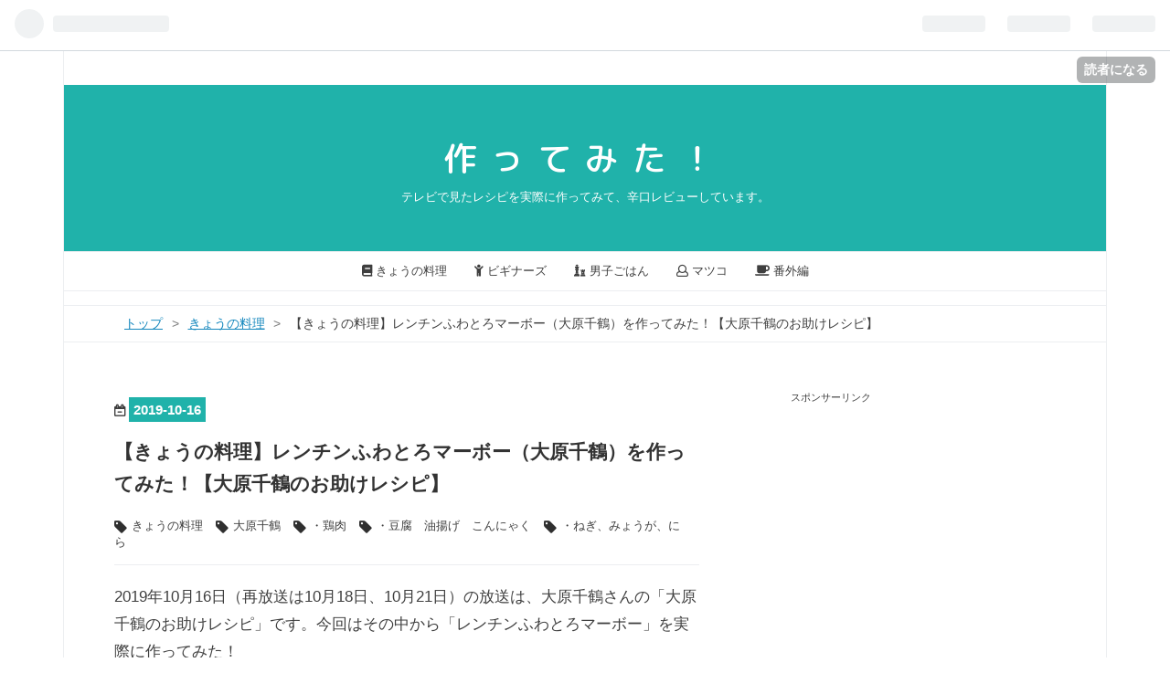

--- FILE ---
content_type: text/html; charset=utf-8
request_url: https://www.tsukuttemita.com/entry/2019/10/16/190000
body_size: 15190
content:
<!DOCTYPE html>
<html
  lang="ja"

data-admin-domain="//blog.hatena.ne.jp"
data-admin-origin="https://blog.hatena.ne.jp"
data-author="katakorix"
data-avail-langs="ja en"
data-blog="tsukuttemita.hatenablog.com"
data-blog-comments-top-is-new="1"
data-blog-host="tsukuttemita.hatenablog.com"
data-blog-is-public="1"
data-blog-name="作ってみた！"
data-blog-owner="katakorix"
data-blog-show-ads=""
data-blog-show-sleeping-ads=""
data-blog-uri="https://www.tsukuttemita.com/"
data-blog-uuid="8599973812274703624"
data-blogs-uri-base="https://www.tsukuttemita.com"
data-brand="pro"
data-data-layer="{&quot;hatenablog&quot;:{&quot;admin&quot;:{},&quot;analytics&quot;:{&quot;brand_property_id&quot;:&quot;&quot;,&quot;measurement_id&quot;:&quot;&quot;,&quot;non_sampling_property_id&quot;:&quot;&quot;,&quot;property_id&quot;:&quot;UA-91812115-2&quot;,&quot;separated_property_id&quot;:&quot;UA-29716941-21&quot;},&quot;blog&quot;:{&quot;blog_id&quot;:&quot;8599973812274703624&quot;,&quot;content_seems_japanese&quot;:&quot;true&quot;,&quot;disable_ads&quot;:&quot;custom_domain&quot;,&quot;enable_ads&quot;:&quot;false&quot;,&quot;enable_keyword_link&quot;:&quot;false&quot;,&quot;entry_show_footer_related_entries&quot;:&quot;false&quot;,&quot;force_pc_view&quot;:&quot;true&quot;,&quot;is_public&quot;:&quot;true&quot;,&quot;is_responsive_view&quot;:&quot;true&quot;,&quot;is_sleeping&quot;:&quot;false&quot;,&quot;lang&quot;:&quot;ja&quot;,&quot;name&quot;:&quot;\u4f5c\u3063\u3066\u307f\u305f\uff01&quot;,&quot;owner_name&quot;:&quot;katakorix&quot;,&quot;uri&quot;:&quot;https://www.tsukuttemita.com/&quot;},&quot;brand&quot;:&quot;pro&quot;,&quot;page_id&quot;:&quot;entry&quot;,&quot;permalink_entry&quot;:{&quot;author_name&quot;:&quot;katakorix&quot;,&quot;categories&quot;:&quot;\u304d\u3087\u3046\u306e\u6599\u7406\t\u5927\u539f\u5343\u9db4\t\u30fb\u9d8f\u8089\t\u30fb\u8c46\u8150\u3000\u6cb9\u63da\u3052\u3000\u3053\u3093\u306b\u3083\u304f\t\u30fb\u306d\u304e\u3001\u307f\u3087\u3046\u304c\u3001\u306b\u3089&quot;,&quot;character_count&quot;:843,&quot;date&quot;:&quot;2019-10-16&quot;,&quot;entry_id&quot;:&quot;26006613447780472&quot;,&quot;first_category&quot;:&quot;\u304d\u3087\u3046\u306e\u6599\u7406&quot;,&quot;hour&quot;:&quot;19&quot;,&quot;title&quot;:&quot;\u3010\u304d\u3087\u3046\u306e\u6599\u7406\u3011\u30ec\u30f3\u30c1\u30f3\u3075\u308f\u3068\u308d\u30de\u30fc\u30dc\u30fc\uff08\u5927\u539f\u5343\u9db4\uff09\u3092\u4f5c\u3063\u3066\u307f\u305f\uff01\u3010\u5927\u539f\u5343\u9db4\u306e\u304a\u52a9\u3051\u30ec\u30b7\u30d4\u3011&quot;,&quot;uri&quot;:&quot;https://www.tsukuttemita.com/entry/2019/10/16/190000&quot;},&quot;pro&quot;:&quot;pro&quot;,&quot;router_type&quot;:&quot;blogs&quot;}}"
data-device="pc"
data-dont-recommend-pro="false"
data-global-domain="https://hatena.blog"
data-globalheader-color="b"
data-globalheader-type="pc"
data-has-touch-view="1"
data-help-url="https://help.hatenablog.com"
data-no-suggest-touch-view="1"
data-page="entry"
data-parts-domain="https://hatenablog-parts.com"
data-plus-available="1"
data-pro="true"
data-router-type="blogs"
data-sentry-dsn="https://03a33e4781a24cf2885099fed222b56d@sentry.io/1195218"
data-sentry-environment="production"
data-sentry-sample-rate="0.1"
data-static-domain="https://cdn.blog.st-hatena.com"
data-version="c8e029e80aa44b5e077de945968261"




  data-initial-state="{}"

  >
  <head prefix="og: http://ogp.me/ns# fb: http://ogp.me/ns/fb# article: http://ogp.me/ns/article#">

  

  
  <meta name="viewport" content="width=device-width, initial-scale=1.0" />


  


  

  <meta name="robots" content="max-image-preview:large" />


  <meta charset="utf-8"/>
  <meta http-equiv="X-UA-Compatible" content="IE=7; IE=9; IE=10; IE=11" />
  <title>【きょうの料理】レンチンふわとろマーボー（大原千鶴）を作ってみた！【大原千鶴のお助けレシピ】 - 作ってみた！</title>

  
  <link rel="canonical" href="https://www.tsukuttemita.com/entry/2019/10/16/190000"/>



  

<meta itemprop="name" content="【きょうの料理】レンチンふわとろマーボー（大原千鶴）を作ってみた！【大原千鶴のお助けレシピ】 - 作ってみた！"/>

  <meta itemprop="image" content="https://cdn.image.st-hatena.com/image/scale/5cba660235555cf991b0af6b27afadc4ea74bee7/backend=imagemagick;version=1;width=1300/https%3A%2F%2Fcdn-ak.f.st-hatena.com%2Fimages%2Ffotolife%2Fk%2Fkatakorix%2F20191011%2F20191011182156.jpg"/>


  <meta property="og:title" content="【きょうの料理】レンチンふわとろマーボー（大原千鶴）を作ってみた！【大原千鶴のお助けレシピ】 - 作ってみた！"/>
<meta property="og:type" content="article"/>
  <meta property="og:url" content="https://www.tsukuttemita.com/entry/2019/10/16/190000"/>

  <meta property="og:image" content="https://cdn.image.st-hatena.com/image/scale/5cba660235555cf991b0af6b27afadc4ea74bee7/backend=imagemagick;version=1;width=1300/https%3A%2F%2Fcdn-ak.f.st-hatena.com%2Fimages%2Ffotolife%2Fk%2Fkatakorix%2F20191011%2F20191011182156.jpg"/>

<meta property="og:image:alt" content="【きょうの料理】レンチンふわとろマーボー（大原千鶴）を作ってみた！【大原千鶴のお助けレシピ】 - 作ってみた！"/>
    <meta property="og:description" content="2019年10月16日（再放送は10月18日、10月21日）の放送は、大原千鶴さんの「大原千鶴のお助けレシピ」です。今回はその中から「レンチンふわとろマーボー」を実際に作ってみた！ [◎220kcal ◎塩分3.1g ◎調理時間10分] レンジだけで麻婆豆腐ができるなんて、ビックリですね。 でも、肝心のお味は・・・" />
<meta property="og:site_name" content="作ってみた！"/>

  <meta property="article:published_time" content="2019-10-16T10:00:00Z" />

    <meta property="article:tag" content="きょうの料理" />
    <meta property="article:tag" content="大原千鶴" />
    <meta property="article:tag" content="・鶏肉" />
    <meta property="article:tag" content="・豆腐　油揚げ　こんにゃく" />
    <meta property="article:tag" content="・ねぎ、みょうが、にら" />
      <meta name="twitter:card"  content="summary_large_image" />
    <meta name="twitter:image" content="https://cdn.image.st-hatena.com/image/scale/5cba660235555cf991b0af6b27afadc4ea74bee7/backend=imagemagick;version=1;width=1300/https%3A%2F%2Fcdn-ak.f.st-hatena.com%2Fimages%2Ffotolife%2Fk%2Fkatakorix%2F20191011%2F20191011182156.jpg" />  <meta name="twitter:title" content="【きょうの料理】レンチンふわとろマーボー（大原千鶴）を作ってみた！【大原千鶴のお助けレシピ】 - 作ってみた！" />    <meta name="twitter:description" content="2019年10月16日（再放送は10月18日、10月21日）の放送は、大原千鶴さんの「大原千鶴のお助けレシピ」です。今回はその中から「レンチンふわとろマーボー」を実際に作ってみた！ [◎220kcal ◎塩分3.1g ◎調理時間10分] レンジだけで麻婆豆腐ができるなんて、ビックリですね。 でも、肝心のお味は・・・" />  <meta name="twitter:app:name:iphone" content="はてなブログアプリ" />
  <meta name="twitter:app:id:iphone" content="583299321" />
  <meta name="twitter:app:url:iphone" content="hatenablog:///open?uri=https%3A%2F%2Fwww.tsukuttemita.com%2Fentry%2F2019%2F10%2F16%2F190000" />  <meta name="twitter:site" content="@tsukutte_mita" />
  
    <meta name="description" content="2019年10月16日（再放送は10月18日、10月21日）の放送は、大原千鶴さんの「大原千鶴のお助けレシピ」です。今回はその中から「レンチンふわとろマーボー」を実際に作ってみた！ [◎220kcal ◎塩分3.1g ◎調理時間10分] レンジだけで麻婆豆腐ができるなんて、ビックリですね。 でも、肝心のお味は・・・" />
    <meta name="google-site-verification" content="Gx6D-r7hN3LD2NlC21ybUTBYyTkXworiH6T6z2JMAVE" />
    <meta name="keywords" content="きょうの料理,今日の料理,男子ごはん,放送,再放送,レシピ,試し,おいしい,感想,NHK,テレビ東京,材料,献立,堀江ひろ子,土井善晴,松本忠子,栗原はるみ,コウケンテツ,平野レミ,大原千鶴" />


  
<script
  id="embed-gtm-data-layer-loader"
  data-data-layer-page-specific="{&quot;hatenablog&quot;:{&quot;blogs_permalink&quot;:{&quot;has_related_entries_with_elasticsearch&quot;:&quot;false&quot;,&quot;is_author_pro&quot;:&quot;true&quot;,&quot;is_blog_sleeping&quot;:&quot;false&quot;,&quot;blog_afc_issued&quot;:&quot;false&quot;,&quot;entry_afc_issued&quot;:&quot;false&quot;}}}"
>
(function() {
  function loadDataLayer(elem, attrName) {
    if (!elem) { return {}; }
    var json = elem.getAttribute(attrName);
    if (!json) { return {}; }
    return JSON.parse(json);
  }

  var globalVariables = loadDataLayer(
    document.documentElement,
    'data-data-layer'
  );
  var pageSpecificVariables = loadDataLayer(
    document.getElementById('embed-gtm-data-layer-loader'),
    'data-data-layer-page-specific'
  );

  var variables = [globalVariables, pageSpecificVariables];

  if (!window.dataLayer) {
    window.dataLayer = [];
  }

  for (var i = 0; i < variables.length; i++) {
    window.dataLayer.push(variables[i]);
  }
})();
</script>

<!-- Google Tag Manager -->
<script>(function(w,d,s,l,i){w[l]=w[l]||[];w[l].push({'gtm.start':
new Date().getTime(),event:'gtm.js'});var f=d.getElementsByTagName(s)[0],
j=d.createElement(s),dl=l!='dataLayer'?'&l='+l:'';j.async=true;j.src=
'https://www.googletagmanager.com/gtm.js?id='+i+dl;f.parentNode.insertBefore(j,f);
})(window,document,'script','dataLayer','GTM-P4CXTW');</script>
<!-- End Google Tag Manager -->
<!-- Google Tag Manager -->
<script>(function(w,d,s,l,i){w[l]=w[l]||[];w[l].push({'gtm.start':
new Date().getTime(),event:'gtm.js'});var f=d.getElementsByTagName(s)[0],
j=d.createElement(s),dl=l!='dataLayer'?'&l='+l:'';j.async=true;j.src=
'https://www.googletagmanager.com/gtm.js?id='+i+dl;f.parentNode.insertBefore(j,f);
})(window,document,'script','dataLayer','GTM-TT7PB6F');</script>
<!-- End Google Tag Manager -->










  <link rel="shortcut icon" href="https://www.tsukuttemita.com/icon/favicon">
<link rel="apple-touch-icon" href="https://www.tsukuttemita.com/icon/touch">
<link rel="icon" sizes="192x192" href="https://www.tsukuttemita.com/icon/link">

  

<link rel="alternate" type="application/atom+xml" title="Atom" href="https://www.tsukuttemita.com/feed"/>
<link rel="alternate" type="application/rss+xml" title="RSS2.0" href="https://www.tsukuttemita.com/rss"/>

  <link rel="alternate" type="application/json+oembed" href="https://hatena.blog/oembed?url=https%3A%2F%2Fwww.tsukuttemita.com%2Fentry%2F2019%2F10%2F16%2F190000&amp;format=json" title="oEmbed Profile of 【きょうの料理】レンチンふわとろマーボー（大原千鶴）を作ってみた！【大原千鶴のお助けレシピ】"/>
<link rel="alternate" type="text/xml+oembed" href="https://hatena.blog/oembed?url=https%3A%2F%2Fwww.tsukuttemita.com%2Fentry%2F2019%2F10%2F16%2F190000&amp;format=xml" title="oEmbed Profile of 【きょうの料理】レンチンふわとろマーボー（大原千鶴）を作ってみた！【大原千鶴のお助けレシピ】"/>
  
  <link rel="author" href="http://www.hatena.ne.jp/katakorix/">

  

  
      <link rel="preload" href="https://cdn-ak.f.st-hatena.com/images/fotolife/k/katakorix/20191011/20191011182156.jpg" as="image"/>


  
    
<link rel="stylesheet" type="text/css" href="https://cdn.blog.st-hatena.com/css/blog.css?version=c8e029e80aa44b5e077de945968261"/>

    
  <link rel="stylesheet" type="text/css" href="https://usercss.blog.st-hatena.com/blog_style/8599973812274703624/915caf31ba9da84c7ca36d2a5cd046a352c6d2fc"/>
  
  

  

  
<script> </script>

  
<style>
  div#google_afc_user,
  div.google-afc-user-container,
  div.google_afc_image,
  div.google_afc_blocklink {
      display: block !important;
  }
</style>


  

  
    <script type="application/ld+json">{"@context":"http://schema.org","@type":"Article","dateModified":"2019-11-16T13:22:21+09:00","datePublished":"2019-10-16T19:00:00+09:00","description":"2019年10月16日（再放送は10月18日、10月21日）の放送は、大原千鶴さんの「大原千鶴のお助けレシピ」です。今回はその中から「レンチンふわとろマーボー」を実際に作ってみた！ [◎220kcal ◎塩分3.1g ◎調理時間10分] レンジだけで麻婆豆腐ができるなんて、ビックリですね。 でも、肝心のお味は・・・","headline":"【きょうの料理】レンチンふわとろマーボー（大原千鶴）を作ってみた！【大原千鶴のお助けレシピ】","image":["https://cdn-ak.f.st-hatena.com/images/fotolife/k/katakorix/20191011/20191011182156.jpg"],"mainEntityOfPage":{"@id":"https://www.tsukuttemita.com/entry/2019/10/16/190000","@type":"WebPage"}}</script>

  

  <meta name="google-site-verification" content="Gx6D-r7hN3LD2NlC21ybUTBYyTkXworiH6T6z2JMAVE" />


<script async src="//pagead2.googlesyndication.com/pagead/js/adsbygoogle.js"></script>
<script>
  (adsbygoogle = window.adsbygoogle || []).push({
    google_ad_client: "ca-pub-6101485325113172",
    enable_page_level_ads: true
  });
</script>


<link rel="stylesheet" href="https://maxcdn.bootstrapcdn.com/font-awesome/4.6.1/css/font-awesome.min.css">

<script async src="//pagead2.googlesyndication.com/pagead/js/adsbygoogle.js"></script>
<script>
     (adsbygoogle = window.adsbygoogle || []).push({
          google_ad_client: "ca-pub-6101485325113172",
          enable_page_level_ads: true
     });
</script>

<link href="https://use.fontawesome.com/releases/v5.0.6/css/all.css" rel="stylesheet">

  

</head>

  <body class="page-entry enable-top-editarea enable-bottom-editarea category-きょうの料理 category-大原千鶴 category-・鶏肉 category-・豆腐-油揚げ-こんにゃく category-・ねぎ、みょうが、にら globalheader-ng-enabled">
    

<div id="globalheader-container"
  data-brand="hatenablog"
  
  >
  <iframe id="globalheader" height="37" frameborder="0" allowTransparency="true"></iframe>
</div>


  
  
  
    <nav class="
      blog-controlls
      
    ">
      <div class="blog-controlls-blog-icon">
        <a href="https://www.tsukuttemita.com/">
          <img src="https://cdn.image.st-hatena.com/image/square/c87c334a17cc3422cf27c9f84b7f6907fa41d7af/backend=imagemagick;height=128;version=1;width=128/https%3A%2F%2Fcdn.user.blog.st-hatena.com%2Fcustom_blog_icon%2F131185881%2F151422558115952" alt="作ってみた！"/>
        </a>
      </div>
      <div class="blog-controlls-title">
        <a href="https://www.tsukuttemita.com/">作ってみた！</a>
      </div>
      <a href="https://blog.hatena.ne.jp/katakorix/tsukuttemita.hatenablog.com/subscribe?utm_medium=button&amp;utm_campaign=subscribe_blog&amp;utm_source=blogs_topright_button" class="blog-controlls-subscribe-btn test-blog-header-controlls-subscribe">
        読者になる
      </a>
    </nav>
  

  <div id="container">
    <div id="container-inner">
      <header id="blog-title" data-brand="hatenablog">
  <div id="blog-title-inner" >
    <div id="blog-title-content">
      <h1 id="title"><a href="https://www.tsukuttemita.com/">作ってみた！</a></h1>
      
        <h2 id="blog-description">テレビで見たレシピを実際に作ってみて、辛口レビューしています。</h2>
      
    </div>
  </div>
</header>

      
  <div id="top-editarea">
    <nav id="gnav">
	<div class="gnav-inner" id="menu-scroll">
		<div class="menu"><a href="http://www.tsukuttemita.com/archive/category/%E3%81%8D%E3%82%87%E3%81%86%E3%81%AE%E6%96%99%E7%90%86">
<i class="fas fa-book" aria-hidden="true"></i> きょうの料理</a></div>
    <div class="menu"><a href="http://www.tsukuttemita.com/archive/category/%E3%81%8D%E3%82%87%E3%81%86%E3%81%AE%E6%96%99%E7%90%86%EF%BD%82">
<i class="fas fa-child" aria-hidden="true"></i> ビギナーズ</a></div>
    <div class="menu"><a href="http://www.tsukuttemita.com/archive/category/%E7%94%B7%E5%AD%90%E3%81%94%E3%81%AF%E3%82%93">
<i class="fas fa-chess" aria-hidden="true"></i> 男子ごはん</a></div>
    <div class="menu"><a href="https://www.tsukuttemita.com/archive/category/%E3%83%9E%E3%83%84%E3%82%B3">
<i class="far fa-user" aria-hidden="true"></i> マツコ</a></div>
    <div class="menu"><a href="http://www.tsukuttemita.com/archive/category/%E7%95%AA%E5%A4%96%E7%B7%A8%E3%80%80%E3%80%87%E3%81%A3%E3%81%A6%E3%81%BF%E3%81%9F%EF%BC%81">
<i class="fas fa-coffee" aria-hidden="true"></i> 番外編</a></div>
</nav>


<link href="https://fonts.googleapis.com/earlyaccess/roundedmplus1c.css" rel="stylesheet" />
  </div>


      
          <div id="top-box">
    <div class="breadcrumb" data-test-id="breadcrumb">
      <div class="breadcrumb-inner">
        <a class="breadcrumb-link" href="https://www.tsukuttemita.com/"><span>トップ</span></a>          <span class="breadcrumb-gt">&gt;</span>          <span class="breadcrumb-child">            <a class="breadcrumb-child-link" href="https://www.tsukuttemita.com/archive/category/%E3%81%8D%E3%82%87%E3%81%86%E3%81%AE%E6%96%99%E7%90%86"><span>きょうの料理</span></a>          </span>            <span class="breadcrumb-gt">&gt;</span>          <span class="breadcrumb-child">            <span>【きょうの料理】レンチンふわとろマーボー（大原千鶴）を作ってみた！【大原千鶴のお助けレシピ】</span>          </span>      </div>
    </div>
  </div>
  <script type="application/ld+json" class="test-breadcrumb-json-ld">
    {"itemListElement":[{"position":1,"@type":"ListItem","item":{"@id":"https://www.tsukuttemita.com/","name":"トップ"}},{"position":2,"@type":"ListItem","item":{"name":"きょうの料理","@id":"https://www.tsukuttemita.com/archive/category/%E3%81%8D%E3%82%87%E3%81%86%E3%81%AE%E6%96%99%E7%90%86"}}],"@context":"http://schema.org","@type":"BreadcrumbList"}
  </script>
      
      




<div id="content" class="hfeed"
  
  >
  <div id="content-inner">
    <div id="wrapper">
      <div id="main">
        <div id="main-inner">
          

          



          
  
  <!-- google_ad_section_start -->
  <!-- rakuten_ad_target_begin -->
  
  
  

  

  
    
      
        <article class="entry hentry test-hentry js-entry-article date-first autopagerize_page_element chars-200 words-100 mode-html entry-odd" id="entry-26006613447780472" data-keyword-campaign="" data-uuid="26006613447780472" data-publication-type="entry">
  <div class="entry-inner">
    <header class="entry-header">
  
    <div class="date entry-date first">
    <a href="https://www.tsukuttemita.com/archive/2019/10/16" rel="nofollow">
      <time datetime="2019-10-16T10:00:00Z" title="2019-10-16T10:00:00Z">
        <span class="date-year">2019</span><span class="hyphen">-</span><span class="date-month">10</span><span class="hyphen">-</span><span class="date-day">16</span>
      </time>
    </a>
      </div>
  <h1 class="entry-title">
  <a href="https://www.tsukuttemita.com/entry/2019/10/16/190000" class="entry-title-link bookmark">【きょうの料理】レンチンふわとろマーボー（大原千鶴）を作ってみた！【大原千鶴のお助けレシピ】</a>
</h1>

  
  

  <div class="entry-categories categories">
    
    <a href="https://www.tsukuttemita.com/archive/category/%E3%81%8D%E3%82%87%E3%81%86%E3%81%AE%E6%96%99%E7%90%86" class="entry-category-link category-きょうの料理">きょうの料理</a>
    
    <a href="https://www.tsukuttemita.com/archive/category/%E5%A4%A7%E5%8E%9F%E5%8D%83%E9%B6%B4" class="entry-category-link category-大原千鶴">大原千鶴</a>
    
    <a href="https://www.tsukuttemita.com/archive/category/%E3%83%BB%E9%B6%8F%E8%82%89" class="entry-category-link category-・鶏肉">・鶏肉</a>
    
    <a href="https://www.tsukuttemita.com/archive/category/%E3%83%BB%E8%B1%86%E8%85%90%E3%80%80%E6%B2%B9%E6%8F%9A%E3%81%92%E3%80%80%E3%81%93%E3%82%93%E3%81%AB%E3%82%83%E3%81%8F" class="entry-category-link category-・豆腐-油揚げ-こんにゃく">・豆腐　油揚げ　こんにゃく</a>
    
    <a href="https://www.tsukuttemita.com/archive/category/%E3%83%BB%E3%81%AD%E3%81%8E%E3%80%81%E3%81%BF%E3%82%87%E3%81%86%E3%81%8C%E3%80%81%E3%81%AB%E3%82%89" class="entry-category-link category-・ねぎ、みょうが、にら">・ねぎ、みょうが、にら</a>
    
  </div>


  
  <div class="customized-header">
    <div class="entry-header-html">
<!--記事内自動広告①-->
<!-- START v1.03 params=[insentense-adsense,U,,,1,,before,stay,,,true,広告禁止] from http://uxlayman.hatenablog.com/entry/2017/01/26/insentenseform -->
<script>
var adsenseCode = (function () {/*

<span style="font-size:80%">スポンサーリンク</span>

<script async src="//pagead2.googlesyndication.com/pagead/js/adsbygoogle.js"></scrip>
<ins class="adsbygoogle"
     style="display:block; text-align:center;"
     data-ad-layout="in-article"
     data-ad-format="fluid"
     data-ad-client="ca-pub-6101485325113172"
     data-ad-slot="4387832181"></ins>
<script>
     (adsbygoogle = window.adsbygoogle || []).push({});
</scrip>

<p> </p><p> </p>


*/}).toString().match(/\/\*([^]*)\*\//)[1].replace(/scrip>/g, 'script>');

addEventListener("DOMContentLoaded", function() {

    if ($('meta[property="article:tag"][content="広告禁止"]').size() > 0) {
        return;
    }

    var $targetElements = $('.entry-content h3,h4,h5');
    var $target = $targetElements.eq(0);
    $target.before($('.insentense-adsense'));
    $('.insentense-adsense').html(adsenseCode);

}, false);
</script>
<div class="insentense-adsense"></div>
<!-- END v1.03 from http://uxlayman.hatenablog.com/entry/2017/01/26/insentenseform -->



<!--記事内自動広告②-->
<!-- START v1.03 params=[insentense-adsense2,U,,,2,,before,stay,,,true,広告禁止] from http://uxlayman.hatenablog.com/entry/2017/01/26/insentenseform -->
<script>
var adsenseCode2 = (function () {/*

<span style="font-size:80%">スポンサーリンク</span>

<script async src="//pagead2.googlesyndication.com/pagead/js/adsbygoogle.js"></scrip>
<ins class="adsbygoogle"
     style="display:block; text-align:center;"
     data-ad-layout="in-article"
     data-ad-format="fluid"
     data-ad-client="ca-pub-6101485325113172"
     data-ad-slot="1525865127"></ins>
<script>
     (adsbygoogle = window.adsbygoogle || []).push({});
</scrip>

<p> </p><p> </p>


*/}).toString().match(/\/\*([^]*)\*\//)[1].replace(/scrip>/g, 'script>');

addEventListener("DOMContentLoaded", function() {

    if ($('meta[property="article:tag"][content="広告禁止"]').size() > 0) {
        return;
    }

    var $targetElements = $('.entry-content h3,h4,h5');
    var $target = $targetElements.eq(1);
    $target.before($('.insentense-adsense2'));
    $('.insentense-adsense2').html(adsenseCode2);

}, false);
</script>
<div class="insentense-adsense2"></div>
<!-- END v1.03 from http://uxlayman.hatenablog.com/entry/2017/01/26/insentenseform -->



<!--記事内自動広告③-->
<!-- START v1.03 params=[insentense-adsense3,U,,,3,,before,stay,,,true,広告禁止] from http://uxlayman.hatenablog.com/entry/2017/01/26/insentenseform -->
<script>
var adsenseCode3 = (function () {/*

<span style="font-size:80%">スポンサーリンク</span>

<script async src="//pagead2.googlesyndication.com/pagead/js/adsbygoogle.js"></scrip>
<ins class="adsbygoogle"
     style="display:block; text-align:center;"
     data-ad-layout="in-article"
     data-ad-format="fluid"
     data-ad-client="ca-pub-6101485325113172"
     data-ad-slot="2268811598"></ins>
<script>
     (adsbygoogle = window.adsbygoogle || []).push({});
</scrip>

<p> </p><p> </p>


*/}).toString().match(/\/\*([^]*)\*\//)[1].replace(/scrip>/g, 'script>');

addEventListener("DOMContentLoaded", function() {

    if ($('meta[property="article:tag"][content="広告禁止"]').size() > 0) {
        return;
    }

    var $targetElements = $('.entry-content h3,h4,h5');
    var $target = $targetElements.eq(2);
    $target.before($('.insentense-adsense3'));
    $('.insentense-adsense3').html(adsenseCode3);

}, false);
</script>
<div class="insentense-adsense3"></div>
<!-- END v1.03 from http://uxlayman.hatenablog.com/entry/2017/01/26/insentenseform -->


<!--記事内自動広告④-->
<!-- START v1.03 params=[insentense-adsense4,U,,,4,,before,hide,,,true,広告禁止] from http://uxlayman.hatenablog.com/entry/2017/01/26/insentenseform -->
<script>
var adsenseCode4 = (function () {/*

<span style="font-size:80%">スポンサーリンク</span>

<script async src="//pagead2.googlesyndication.com/pagead/js/adsbygoogle.js"></scrip>
<ins class="adsbygoogle"
     style="display:block; text-align:center;"
     data-ad-layout="in-article"
     data-ad-format="fluid"
     data-ad-client="ca-pub-6101485325113172"
     data-ad-slot="8176825961"></ins>
<script>
     (adsbygoogle = window.adsbygoogle || []).push({});
</scrip>

<p> </p><p> </p>


*/}).toString().match(/\/\*([^]*)\*\//)[1].replace(/scrip>/g, 'script>');

addEventListener("DOMContentLoaded", function() {

    if ($('meta[property="article:tag"][content="広告禁止"]').size() > 0) {
        return;
    }

    var $targetElements = $('.entry-content h3,h4,h5');
    var $target = $targetElements.eq(3);
    if ($target.size() > 0) {
        $target.before($('.insentense-adsense4'));
        $('.insentense-adsense4').html(adsenseCode4);
    }

}, false);
</script>
<div class="insentense-adsense4"></div>
<!-- END v1.03 from http://uxlayman.hatenablog.com/entry/2017/01/26/insentenseform -->
</div>
  </div>


  

</header>

    


    <div class="entry-content hatenablog-entry">
  
    <p>2019年10月16日（再放送は10月18日、10月21日）の放送は、大原千鶴さんの「大原千鶴のお助けレシピ」です。今回はその中から「レンチンふわとろマーボー」を実際に作ってみた！  </p>
<p><img class="hatena-fotolife" title="f:id:katakorix:20191011182156j:plain" src="https://cdn-ak.f.st-hatena.com/images/fotolife/k/katakorix/20191011/20191011182156.jpg" alt="f:id:katakorix:20191011182156j:plain" /></p>
<blockquote>
<p><span style="font-size: 80%;">[◎220kcal　◎塩分3.1g　◎調理時間10分]</span></p>
</blockquote>
<p> </p>
<p>レンジだけで麻婆豆腐ができるなんて、ビックリですね。</p>
<p> </p>
<p>でも、肝心のお味は・・・</p>
<p> </p>


<h3><span style="font-size: 150%;"><strong>材料（2人分）</strong></span></h3>
<p>用意した材料はこんな感じ。 <strong><span style="color: #ff0000;">材料費は半量で100円くらい</span></strong>です。</p>
<p><img class="hatena-fotolife" title="f:id:katakorix:20191011182235j:plain" src="https://cdn-ak.f.st-hatena.com/images/fotolife/k/katakorix/20191011/20191011182235.jpg" alt="f:id:katakorix:20191011182235j:plain" /></p>
<p> </p>
<p>引用元：きょうの料理2019年10月号[雑誌]</p>
<blockquote style="border-left: 4px solid #dddddd; padding-left: 0.6em; color: #3d3f44; font-family: 'Helvetica Neue', Helvetica, Arial, 'ヒラギノ角ゴ Pro W3', 'Hiragino Kaku Gothic Pro', メイリオ, Meiryo, 'ＭＳ Ｐゴシック', 'MS PGothic', sans-serif; font-size: 16px; font-style: normal; font-variant-ligatures: normal; font-variant-caps: normal; font-weight: normal; letter-spacing: normal; orphans: 2; text-align: start; text-indent: 0px; text-transform: none; white-space: normal; widows: 2; word-spacing: 0px; -webkit-text-stroke-width: 0px;">
<p style="line-height: 1.5; margin: 0.5em 0px; padding: 0px; color: #3d3f44; font-family: 'Helvetica Neue', Helvetica, Arial, 'ヒラギノ角ゴ Pro W3', 'Hiragino Kaku Gothic Pro', メイリオ, Meiryo, 'ＭＳ Ｐゴシック', 'MS PGothic', sans-serif; font-size: 16px; font-style: normal; font-variant-ligatures: normal; font-variant-caps: normal; font-weight: normal; letter-spacing: normal; orphans: 2; text-align: start; text-indent: 0px; text-transform: none; white-space: normal; widows: 2; word-spacing: 0px; -webkit-text-stroke-width: 0px;"><span style="font-size: 80%;">・絹ごし豆腐　・・・1丁（400g）</span></p>
<p style="line-height: 1.5; margin: 0.5em 0px; padding: 0px; color: #3d3f44; font-family: 'Helvetica Neue', Helvetica, Arial, 'ヒラギノ角ゴ Pro W3', 'Hiragino Kaku Gothic Pro', メイリオ, Meiryo, 'ＭＳ Ｐゴシック', 'MS PGothic', sans-serif; font-size: 16px; font-style: normal; font-variant-ligatures: normal; font-variant-caps: normal; font-weight: normal; letter-spacing: normal; orphans: 2; text-align: start; text-indent: 0px; text-transform: none; white-space: normal; widows: 2; word-spacing: 0px; -webkit-text-stroke-width: 0px;"><span style="font-size: 80%;">・A</span></p>
<p style="line-height: 1.5; margin: 0.5em 0px; padding: 0px; color: #3d3f44; font-family: 'Helvetica Neue', Helvetica, Arial, 'ヒラギノ角ゴ Pro W3', 'Hiragino Kaku Gothic Pro', メイリオ, Meiryo, 'ＭＳ Ｐゴシック', 'MS PGothic', sans-serif; font-size: 16px; font-style: normal; font-variant-ligatures: normal; font-variant-caps: normal; font-weight: normal; letter-spacing: normal; orphans: 2; text-align: start; text-indent: 0px; text-transform: none; white-space: normal; widows: 2; word-spacing: 0px; -webkit-text-stroke-width: 0px;"><span style="font-size: 80%;">　・鶏ひき肉（もも）　・・・80g</span></p>
<p style="line-height: 1.5; margin: 0.5em 0px; padding: 0px; color: #3d3f44; font-family: 'Helvetica Neue', Helvetica, Arial, 'ヒラギノ角ゴ Pro W3', 'Hiragino Kaku Gothic Pro', メイリオ, Meiryo, 'ＭＳ Ｐゴシック', 'MS PGothic', sans-serif; font-size: 16px; font-style: normal; font-variant-ligatures: normal; font-variant-caps: normal; font-weight: normal; letter-spacing: normal; orphans: 2; text-align: start; text-indent: 0px; text-transform: none; white-space: normal; widows: 2; word-spacing: 0px; -webkit-text-stroke-width: 0px;"><span style="font-size: 80%;">　・しょうが（みじん切り）　・・・少々</span></p>
<p style="line-height: 1.5; margin: 0.5em 0px; padding: 0px; color: #3d3f44; font-family: 'Helvetica Neue', Helvetica, Arial, 'ヒラギノ角ゴ Pro W3', 'Hiragino Kaku Gothic Pro', メイリオ, Meiryo, 'ＭＳ Ｐゴシック', 'MS PGothic', sans-serif; font-size: 16px; font-style: normal; font-variant-ligatures: normal; font-variant-caps: normal; font-weight: normal; letter-spacing: normal; orphans: 2; text-align: start; text-indent: 0px; text-transform: none; white-space: normal; widows: 2; word-spacing: 0px; -webkit-text-stroke-width: 0px;"><span style="font-size: 80%;">　・うす口しょうゆ　・・・大さじ2</span></p>
<p style="line-height: 1.5; margin: 0.5em 0px; padding: 0px; color: #3d3f44; font-family: 'Helvetica Neue', Helvetica, Arial, 'ヒラギノ角ゴ Pro W3', 'Hiragino Kaku Gothic Pro', メイリオ, Meiryo, 'ＭＳ Ｐゴシック', 'MS PGothic', sans-serif; font-size: 16px; font-style: normal; font-variant-ligatures: normal; font-variant-caps: normal; font-weight: normal; letter-spacing: normal; orphans: 2; text-align: start; text-indent: 0px; text-transform: none; white-space: normal; widows: 2; word-spacing: 0px; -webkit-text-stroke-width: 0px;"><span style="font-size: 80%;">　・ごま油　・・・小さじ1</span></p>
<p style="line-height: 1.5; margin: 0.5em 0px; padding: 0px; color: #3d3f44; font-family: 'Helvetica Neue', Helvetica, Arial, 'ヒラギノ角ゴ Pro W3', 'Hiragino Kaku Gothic Pro', メイリオ, Meiryo, 'ＭＳ Ｐゴシック', 'MS PGothic', sans-serif; font-size: 16px; font-style: normal; font-variant-ligatures: normal; font-variant-caps: normal; font-weight: normal; letter-spacing: normal; orphans: 2; text-align: start; text-indent: 0px; text-transform: none; white-space: normal; widows: 2; word-spacing: 0px; -webkit-text-stroke-width: 0px;"><span style="font-size: 80%;">・細ねぎ（小口切り）、豆板醤（トーバンジャン）　・・・各少々</span></p>
</blockquote>
<p style="line-height: 1.5; margin: 0.5em 0px; padding: 0px; color: #3d3f44; font-family: 'Helvetica Neue', Helvetica, Arial, 'ヒラギノ角ゴ Pro W3', 'Hiragino Kaku Gothic Pro', メイリオ, Meiryo, 'ＭＳ Ｐゴシック', 'MS PGothic', sans-serif; font-size: 16px; font-style: normal; font-variant-ligatures: normal; font-variant-caps: normal; font-weight: normal; letter-spacing: normal; orphans: 2; text-align: start; text-indent: 0px; text-transform: none; white-space: normal; widows: 2; word-spacing: 0px; -webkit-text-stroke-width: 0px;"> </p>
<h3><span style="font-size: 150%;"><strong>作ってみた！</strong></span>  </h3>
<blockquote>
<p><strong><span style="color: #dd830c;">１．</span></strong><span style="font-size: 12.8px;">深めの耐熱容器に<strong><span style="color: #dd830c;">Ａ</span></strong>を入れ、よく混ぜる。</span></p>
</blockquote>
<p><img class="hatena-fotolife" title="f:id:katakorix:20191011182134j:plain" src="https://cdn-ak.f.st-hatena.com/images/fotolife/k/katakorix/20191011/20191011182134.jpg" alt="f:id:katakorix:20191011182134j:plain" /></p>
<p> </p>
<blockquote>
<p><span style="font-size: 12.8px;">豆腐を加え、豆腐がつぶれるまでさらに混ぜる。</span></p>
</blockquote>
<p><img class="hatena-fotolife" title="f:id:katakorix:20191011182143j:plain" src="https://cdn-ak.f.st-hatena.com/images/fotolife/k/katakorix/20191011/20191011182143.jpg" alt="f:id:katakorix:20191011182143j:plain" /></p>
<p> </p>
<blockquote>
<p><strong><span style="color: #dd830c;">２．</span></strong><span style="font-size: 12.8px;">表面を平らにならし、ラップをふんわりとかぶせて</span></p>
</blockquote>
<p><img class="hatena-fotolife" title="f:id:katakorix:20191011182147j:plain" src="https://cdn-ak.f.st-hatena.com/images/fotolife/k/katakorix/20191011/20191011182147.jpg" alt="f:id:katakorix:20191011182147j:plain" /></p>
<p> </p>
<blockquote>
<p><span style="font-size: 12.8px;">電子レンジ（600W）に5～6分間かける。細ねぎと豆板醤をのせる。</span></p>
</blockquote>
<p><img class="hatena-fotolife" title="f:id:katakorix:20191011182153j:plain" src="https://cdn-ak.f.st-hatena.com/images/fotolife/k/katakorix/20191011/20191011182153.jpg" alt="f:id:katakorix:20191011182153j:plain" /></p>
<p> </p>
<h3><span style="font-size: 150%;"><strong>食べてみた！</strong></span> </h3>
<p>この日は、一人のお昼ごはんにいただきました。 </p>
<p><img class="hatena-fotolife" title="f:id:katakorix:20191011182201j:plain" src="https://cdn-ak.f.st-hatena.com/images/fotolife/k/katakorix/20191011/20191011182201.jpg" alt="f:id:katakorix:20191011182201j:plain" /></p>
<p> </p>
<p>まずは、レンチンだけで、こんなに<strong><span style="color: #ff0000;">本格的な味</span></strong>のマーボー豆腐が作れることに驚きました。<strong><span style="color: #ff0000;"> 1人分を作りやすい</span></strong>のも良いですね。</p>
<p> </p>
<p>ご飯にかけると、こんな感じ。</p>
<p><img class="hatena-fotolife" title="f:id:katakorix:20191011182207j:plain" src="https://cdn-ak.f.st-hatena.com/images/fotolife/k/katakorix/20191011/20191011182207.jpg" alt="f:id:katakorix:20191011182207j:plain" /></p>
<p> </p>
<p>これは、正に麻婆豆腐の味です。今度から麻婆豆腐はこれでいいじゃん！と思うほどですよ。</p>
<p> </p>
<p>辛さは豆板醤の量次第なので、自分の好みに合わせて、<strong><span style="color: #ff0000;">辛さを調整できる</span></strong>のも良いですね。</p>
<p>  </p>
<p><a href="http://www.tsukuttemita.com/archive/category/%E5%A4%A7%E5%8E%9F%E5%8D%83%E9%B6%B4">大原千鶴 カテゴリーの記事一覧 </a></p>
<p style="line-height: 1.5; margin: 0.5em 0px; padding: 0px; color: #3d3f44; font-family: 'Helvetica Neue', Helvetica, Arial, 'ヒラギノ角ゴ Pro W3', 'Hiragino Kaku Gothic Pro', メイリオ, Meiryo, 'ＭＳ Ｐゴシック', 'MS PGothic', sans-serif; font-size: 16px; font-style: normal; font-variant-ligatures: normal; font-variant-caps: normal; font-weight: normal; letter-spacing: normal; orphans: 2; text-align: start; text-indent: 0px; text-transform: none; white-space: normal; widows: 2; word-spacing: 0px; -webkit-text-stroke-width: 0px;"><span style="font-size: 200%;">★★★</span></p>
<p><span style="font-size: 80%;">この日は、他に「フライパン焼ききのこ」「お揚げとねぎのしょうゆ炒め」「はんぺんのしらすチーズ焼き」「豚肉の甘酢しょうが炒め」「牛肉と大根の塩いり煮」「<a href="https://www.tsukuttemita.com/entry/2019/10/16/160000">さば缶焼きうどん</a>」「かんたん鶏雑炊」が紹介されました。</span></p>
<p><iframe class="embed-card embed-blogcard" style="display: block; width: 100%; height: 190px; max-width: 500px; margin: 10px 0px;" title="【きょうの料理】さば缶焼きうどん（大原千鶴）を作ってみた！ - 作ってみた！" src="https://hatenablog-parts.com/embed?url=https%3A%2F%2Fwww.tsukuttemita.com%2Fentry%2F2019%2F10%2F16%2F160000" frameborder="0" scrolling="no"></iframe><cite class="hatena-citation"><a href="https://www.tsukuttemita.com/entry/2019/10/16/160000">www.tsukuttemita.com</a></cite></p>
<div class="kaerebalink-box" style="text-align: left; padding-bottom: 20px; font-size: small; zoom: 1; overflow: hidden;">
<div class="kaerebalink-image" style="float: left; margin: 0 15px 10px 0;"><a href="https://hb.afl.rakuten.co.jp/hgc/g00q0726.1khh33ee.g00q0726.1khh448e/kaereba_main_201909231535472691?pc=https%3A%2F%2Fitem.rakuten.co.jp%2Fbook%2F16045437%2F&amp;m=http%3A%2F%2Fm.rakuten.co.jp%2Fbook%2Fi%2F19761885%2F" target="_blank"><img style="border: none;" src="https://thumbnail.image.rakuten.co.jp/@0_mall/book/cabinet/1097/4910064611097.jpg?_ex=128x128" /></a></div>
<div class="kaerebalink-info" style="line-height: 120%; zoom: 1; overflow: hidden;">
<div class="kaerebalink-name" style="margin-bottom: 10px; line-height: 120%;"><a href="https://hb.afl.rakuten.co.jp/hgc/g00q0726.1khh33ee.g00q0726.1khh448e/kaereba_main_201909231535472691?pc=https%3A%2F%2Fitem.rakuten.co.jp%2Fbook%2F16045437%2F&amp;m=http%3A%2F%2Fm.rakuten.co.jp%2Fbook%2Fi%2F19761885%2F" target="_blank">NHK きょうの料理 2019年 10月号 [雑誌]</a>
<div class="kaerebalink-powered-date" style="font-size: 8pt; margin-top: 5px; font-family: verdana; line-height: 120%;">posted with <a href="https://kaereba.com" rel="nofollow" target="_blank">カエレバ</a></div>
</div>
<div class="kaerebalink-detail" style="margin-bottom: 5px;"> </div>
<div class="kaerebalink-link1" style="margin-top: 10px; opacity: .50; filter: alpha(opacity=50);">
<div class="shoplinkrakuten" style="display: inline; margin-right: 5px;"><a href="https://hb.afl.rakuten.co.jp/hgc/15c80e77.7a8c7da9.15c80e78.11f368e8/kaereba_main_201909231535472691?pc=https%3A%2F%2Fsearch.rakuten.co.jp%2Fsearch%2Fmall%2F%25E3%2581%258D%25E3%2582%2587%25E3%2581%2586%25E3%2581%25AE%25E6%2596%2599%25E7%2590%2586%2F-%2Ff.1-p.1-s.1-sf.0-st.A-v.2%3Fx%3D0%26scid%3Daf_ich_link_urltxt%26m%3Dhttp%3A%2F%2Fm.rakuten.co.jp%2F" target="_blank">楽天市場</a></div>
<div class="shoplinkamazon" style="display: inline; margin-right: 5px;"><a href="https://www.amazon.co.jp/gp/search?keywords=%E3%81%8D%E3%82%87%E3%81%86%E3%81%AE%E6%96%99%E7%90%86&amp;__mk_ja_JP=%E3%82%AB%E3%82%BF%E3%82%AB%E3%83%8A&amp;tag=kinokoyama-22" target="_blank">Amazon</a></div>
</div>
</div>
<div class="booklink-footer" style="clear: left;"> </div>
</div>
<p> </p>
    
    




    

  
</div>

    
  <footer class="entry-footer">
    
    <div class="entry-tags-wrapper">
  <div class="entry-tags">  </div>
</div>

    <p class="entry-footer-section track-inview-by-gtm" data-gtm-track-json="{&quot;area&quot;: &quot;finish_reading&quot;}">
  <span class="author vcard"><span class="fn" data-load-nickname="1" data-user-name="katakorix" >katakorix</span></span>
  <span class="entry-footer-time"><a href="https://www.tsukuttemita.com/entry/2019/10/16/190000"><time data-relative datetime="2019-10-16T10:00:00Z" title="2019-10-16T10:00:00Z" class="updated">2019-10-16 19:00</time></a></span>
  
  
  
    <span class="
      entry-footer-subscribe
      
    " data-test-blog-controlls-subscribe>
      <a href="https://blog.hatena.ne.jp/katakorix/tsukuttemita.hatenablog.com/subscribe?utm_medium=button&amp;utm_source=blogs_entry_footer&amp;utm_campaign=subscribe_blog">
        読者になる
      </a>
    </span>
  
</p>

    
  <div
    class="hatena-star-container"
    data-hatena-star-container
    data-hatena-star-url="https://www.tsukuttemita.com/entry/2019/10/16/190000"
    data-hatena-star-title="【きょうの料理】レンチンふわとろマーボー（大原千鶴）を作ってみた！【大原千鶴のお助けレシピ】"
    data-hatena-star-variant="profile-icon"
    data-hatena-star-profile-url-template="https://blog.hatena.ne.jp/{username}/"
  ></div>


    
<div class="social-buttons">
  
  
  
  
  
  
  
  
  
</div>

    

    <div class="customized-footer">
      

        

        
        
  <div class="entry-footer-html"><span class="sns-txt">この記事をシェアする</span>
<div class="sns-share">


<!--はてなブックマークでシェア-->
<a class="hatena-bookmark-button" href="http://b.hatena.ne.jp/entry/https%3A%2F%2Fwww.tsukuttemita.com%2Fentry%2F2019%2F10%2F16%2F190000" target="_blank" data-hatena-bookmark-title="【きょうの料理】レンチンふわとろマーボー（大原千鶴）を作ってみた！【大原千鶴のお助けレシピ】" data-hatena-bookmark-layout="simple" title="このエントリーをはてなブックマークに追加"><i class="blogicon-bookmark"></i></a>

<!--Twitterでシェア-->
<a class="twitter-button" href="http://twitter.com/intent/tweet?text=【きょうの料理】レンチンふわとろマーボー（大原千鶴）を作ってみた！【大原千鶴のお助けレシピ】-https%3A%2F%2Fwww.tsukuttemita.com%2Fentry%2F2019%2F10%2F16%2F190000" onclick="window.open(this.href, 'TwWindow', 'width=600, height=500, menubar=no, resizable=yes, toolbar=no, scrollbars=yes'); return false;" title="このエントリーをTwitterでシェア"><i class="blogicon-twitter"></i></a>

<!--Facebookでシェア-->
<a class="facebook-button" href="http://www.facebook.com/share.php?u=https%3A%2F%2Fwww.tsukuttemita.com%2Fentry%2F2019%2F10%2F16%2F190000" onclick="window.open(this.href, 'Fbwindow', 'width=600, height=500, menubar=no, resizable=yes, toolbar=no, scrollbars=yes'); return false;" title="Facebookでシェア"><i class="blogicon-facebook"></i></a>

<!--Google+でシェア-->
<a class="google-plus-button" href="https://plus.google.com/share?url=https%3A%2F%2Fwww.tsukuttemita.com%2Fentry%2F2019%2F10%2F16%2F190000" onclick="window.open(this.href, 'GPlWindow', ' width=600, height=500, menubar=no, resizable=yes, toolbar=no, scrollbars=yes'); return false;" title="このエントリーをGoogle+でシェア"><i class="fab fa-google-plus-g"></i></a>

<!--Pocketでシェア-->
<a class="pocket-button" href="http://getpocket.com/edit?url=https%3A%2F%2Fwww.tsukuttemita.com%2Fentry%2F2019%2F10%2F16%2F190000" onclick="window.open(this.href, 'PlWindow', ' width=550, height=350, menubar=no, resizable=yes, toolbar=no, scrollbars=yes'); return false;" title="このエントリーをPocketに追加"><i class="fab fa-get-pocket"></i></a>
</div>

<script async src="//pagead2.googlesyndication.com/pagead/js/adsbygoogle.js"></script>
<ins class="adsbygoogle"
     style="display:block"
     data-ad-format="autorelaxed"
     data-ad-client="ca-pub-6101485325113172"
     data-ad-slot="3612358090"></ins>
<script>
     (adsbygoogle = window.adsbygoogle || []).push({});
</script></div>


      
    </div>
    
  <div class="comment-box js-comment-box">
    
      <a class="leave-comment-title js-leave-comment-title">コメントを書く</a>
    
    <ul class="comment js-comment">
      <li class="read-more-comments" style="display: none;"><a>もっと読む</a></li>
    </ul>
    
  </div>

  </footer>

  </div>
</article>

      
      
    
  

  
  <!-- rakuten_ad_target_end -->
  <!-- google_ad_section_end -->
  
  
  
  <div class="pager pager-permalink permalink">
    
      
      <span class="pager-prev">
        <a href="https://www.tsukuttemita.com/entry/2019/10/19/100000" rel="prev">
          <span class="pager-arrow">&laquo; </span>
          【男子ごはん】「サバ缶のオープンサンド…
        </a>
      </span>
    
    
      
      <span class="pager-next">
        <a href="https://www.tsukuttemita.com/entry/2019/10/16/160000" rel="next">
          【きょうの料理】さば缶焼きうどん（大原…
          <span class="pager-arrow"> &raquo;</span>
        </a>
      </span>
    
  </div>


  



        </div>
      </div>

      <aside id="box1">
  <div id="box1-inner">
  </div>
</aside>

    </div><!-- #wrapper -->

    
<aside id="box2">
  
  <div id="box2-inner">
    
      
<div class="hatena-module hatena-module-html">
  <div class="hatena-module-body">
    <span style="font-size:80%">スポンサーリンク</span>
<script async src="https://pagead2.googlesyndication.com/pagead/js/adsbygoogle.js"></script>
<!-- -->
<ins class="adsbygoogle"
     style="display:block"
     data-ad-client="ca-pub-6101485325113172"
     data-ad-slot="2723600725"
     data-ad-format="auto"></ins>
<script>
     (adsbygoogle = window.adsbygoogle || []).push({});
</script>
  </div>
</div>

    
      

<div class="hatena-module hatena-module-profile">
  <div class="hatena-module-title">
    プロフィール
  </div>
  <div class="hatena-module-body">
    

    

    

    
    <div class="profile-description">
      <p>アラフィフの専業主婦です。料理はテレビ番組を参考にしてばかりいるので、全く上達しません・・・。家事は効率重視で、趣味の旅行のことばかり考えています。</p>

    </div>
    

    
      <div class="hatena-follow-button-box btn-subscribe js-hatena-follow-button-box"
  
  >

  <a href="#" class="hatena-follow-button js-hatena-follow-button">
    <span class="subscribing">
      <span class="foreground">読者です</span>
      <span class="background">読者をやめる</span>
    </span>
    <span class="unsubscribing" data-track-name="profile-widget-subscribe-button" data-track-once>
      <span class="foreground">読者になる</span>
      <span class="background">読者になる</span>
    </span>
  </a>
  <div class="subscription-count-box js-subscription-count-box">
    <i></i>
    <u></u>
    <span class="subscription-count js-subscription-count">
    </span>
  </div>
</div>

    

    

    <div class="profile-about">
      <a href="https://www.tsukuttemita.com/about">このブログについて</a>
    </div>

  </div>
</div>

    
      

<div class="hatena-module hatena-module-category">
  <div class="hatena-module-title">
    カテゴリー
  </div>
  <div class="hatena-module-body">
    <ul class="hatena-urllist">
      
        <li>
          <a href="https://www.tsukuttemita.com/archive/category/%E3%81%8D%E3%82%87%E3%81%86%E3%81%AE%E6%96%99%E7%90%86" class="category-きょうの料理">
            きょうの料理 (780)
          </a>
        </li>
      
        <li>
          <a href="https://www.tsukuttemita.com/archive/category/%E3%81%8D%E3%82%87%E3%81%86%E3%81%AE%E6%96%99%E7%90%86%EF%BD%82" class="category-きょうの料理ｂ">
            きょうの料理ｂ (243)
          </a>
        </li>
      
        <li>
          <a href="https://www.tsukuttemita.com/archive/category/%E7%94%B7%E5%AD%90%E3%81%94%E3%81%AF%E3%82%93" class="category-男子ごはん">
            男子ごはん (43)
          </a>
        </li>
      
        <li>
          <a href="https://www.tsukuttemita.com/archive/category/%E3%83%9E%E3%83%84%E3%82%B3" class="category-マツコ">
            マツコ (14)
          </a>
        </li>
      
        <li>
          <a href="https://www.tsukuttemita.com/archive/category/%E7%95%AA%E5%A4%96%E7%B7%A8%E3%80%80%E3%80%87%E3%81%A3%E3%81%A6%E3%81%BF%E3%81%9F%EF%BC%81" class="category-番外編-〇ってみた！">
            番外編　〇ってみた！ (56)
          </a>
        </li>
      
        <li>
          <a href="https://www.tsukuttemita.com/archive/category/%E6%A0%97%E5%8E%9F%E3%81%AF%E3%82%8B%E3%81%BF" class="category-栗原はるみ">
            栗原はるみ (69)
          </a>
        </li>
      
        <li>
          <a href="https://www.tsukuttemita.com/archive/category/%E5%9C%9F%E4%BA%95%E5%96%84%E6%99%B4" class="category-土井善晴">
            土井善晴 (42)
          </a>
        </li>
      
        <li>
          <a href="https://www.tsukuttemita.com/archive/category/%E5%A4%A7%E5%8E%9F%E5%8D%83%E9%B6%B4" class="category-大原千鶴">
            大原千鶴 (49)
          </a>
        </li>
      
        <li>
          <a href="https://www.tsukuttemita.com/archive/category/%E3%83%BB%E3%83%8A%E3%82%B9%E3%80%80%E3%82%BA%E3%83%83%E3%82%AD%E3%83%BC%E3%83%8B%E3%80%80%E3%81%8B%E3%81%BC%E3%81%A1%E3%82%83" class="category-・ナス-ズッキーニ-かぼちゃ">
            ・ナス　ズッキーニ　かぼちゃ (96)
          </a>
        </li>
      
        <li>
          <a href="https://www.tsukuttemita.com/archive/category/%E3%83%BB%E3%83%94%E3%83%BC%E3%83%9E%E3%83%B3%E3%80%80%E3%81%97%E3%81%97%E3%81%A8%E3%81%86" class="category-・ピーマン-ししとう">
            ・ピーマン　ししとう (85)
          </a>
        </li>
      
        <li>
          <a href="https://www.tsukuttemita.com/archive/category/%E3%83%BB%E3%82%AA%E3%82%AF%E3%83%A9%20%E3%81%84%E3%82%93%E3%81%92%E3%82%93%E3%80%80%E3%82%A2%E3%82%B9%E3%83%91%E3%83%A9" class="category-・オクラ-いんげん-アスパラ">
            ・オクラ いんげん　アスパラ (58)
          </a>
        </li>
      
        <li>
          <a href="https://www.tsukuttemita.com/archive/category/%E3%83%BB%E3%82%AD%E3%83%A3%E3%83%99%E3%83%84%E3%80%81%E9%9D%92%E8%8F%9C" class="category-・キャベツ、青菜">
            ・キャベツ、青菜 (140)
          </a>
        </li>
      
        <li>
          <a href="https://www.tsukuttemita.com/archive/category/%E3%83%BB%E7%99%BD%E8%8F%9C%E3%80%80%E6%98%A5%E8%8F%8A" class="category-・白菜-春菊">
            ・白菜　春菊 (44)
          </a>
        </li>
      
        <li>
          <a href="https://www.tsukuttemita.com/archive/category/%E3%83%BB%E3%83%88%E3%83%9E%E3%83%88" class="category-・トマト">
            ・トマト (92)
          </a>
        </li>
      
        <li>
          <a href="https://www.tsukuttemita.com/archive/category/%E3%83%BB%E5%A4%A7%E6%A0%B9%E3%80%80%E3%81%A8%E3%81%86%E3%81%8C%E3%82%93%E3%80%80%E8%95%AA" class="category-・大根-とうがん-蕪">
            ・大根　とうがん　蕪 (70)
          </a>
        </li>
      
        <li>
          <a href="https://www.tsukuttemita.com/archive/category/%E3%83%BB%E3%81%98%E3%82%83%E3%81%8C%E3%81%84%E3%82%82%E3%80%81%E9%87%8C%E8%8A%8B%E3%80%81%E3%82%B5%E3%83%84%E3%83%9E%E3%82%A4%E3%83%A2" class="category-・じゃがいも、里芋、サツマイモ">
            ・じゃがいも、里芋、サツマイモ (84)
          </a>
        </li>
      
        <li>
          <a href="https://www.tsukuttemita.com/archive/category/%E3%83%BB%E7%8E%89%E3%81%AD%E3%81%8E" class="category-・玉ねぎ">
            ・玉ねぎ (226)
          </a>
        </li>
      
        <li>
          <a href="https://www.tsukuttemita.com/archive/category/%E3%83%BB%E3%82%BB%E3%83%AD%E3%83%AA%E3%80%80%E3%83%AC%E3%82%BF%E3%82%B9" class="category-・セロリ-レタス">
            ・セロリ　レタス (32)
          </a>
        </li>
      
        <li>
          <a href="https://www.tsukuttemita.com/archive/category/%E3%83%BB%E6%98%A5%E8%B1%86" class="category-・春豆">
            ・春豆 (10)
          </a>
        </li>
      
        <li>
          <a href="https://www.tsukuttemita.com/archive/category/%E3%83%BB%E3%81%8D%E3%82%85%E3%81%86%E3%82%8A" class="category-・きゅうり">
            ・きゅうり (59)
          </a>
        </li>
      
        <li>
          <a href="https://www.tsukuttemita.com/archive/category/%E3%83%BB%E3%81%AB%E3%82%93%E3%81%98%E3%82%93%E3%80%80%E3%81%94%E3%81%BC%E3%81%86%E3%80%80%E3%82%8C%E3%82%93%E3%81%93%E3%82%93%E3%80%80%E7%AD%8D" class="category-・にんじん-ごぼう-れんこん-筍">
            ・にんじん　ごぼう　れんこん　筍 (154)
          </a>
        </li>
      
        <li>
          <a href="https://www.tsukuttemita.com/archive/category/%E3%83%BB%E3%83%96%E3%83%AD%E3%83%83%E3%82%B3%E3%83%AA%E3%83%BC%E3%80%81%E3%82%AB%E3%83%AA%E3%83%95%E3%83%A9%E3%83%AF%E3%83%BC" class="category-・ブロッコリー、カリフラワー">
            ・ブロッコリー、カリフラワー (31)
          </a>
        </li>
      
        <li>
          <a href="https://www.tsukuttemita.com/archive/category/%E3%83%BB%E3%82%82%E3%82%84%E3%81%97%E3%80%80%E8%B1%86%E8%8B%97" class="category-・もやし-豆苗">
            ・もやし　豆苗 (35)
          </a>
        </li>
      
        <li>
          <a href="https://www.tsukuttemita.com/archive/category/%E3%83%BB%E3%81%AD%E3%81%8E%E3%80%81%E3%81%BF%E3%82%87%E3%81%86%E3%81%8C%E3%80%81%E3%81%AB%E3%82%89" class="category-・ねぎ、みょうが、にら">
            ・ねぎ、みょうが、にら (232)
          </a>
        </li>
      
        <li>
          <a href="https://www.tsukuttemita.com/archive/category/%E3%83%BB%E3%82%B4%E3%83%BC%E3%83%A4%E3%83%BC" class="category-・ゴーヤー">
            ・ゴーヤー (8)
          </a>
        </li>
      
        <li>
          <a href="https://www.tsukuttemita.com/archive/category/%E3%83%BB%E3%81%8D%E3%81%AE%E3%81%93" class="category-・きのこ">
            ・きのこ (133)
          </a>
        </li>
      
        <li>
          <a href="https://www.tsukuttemita.com/archive/category/%E3%83%BB%E7%89%9B%E8%82%89" class="category-・牛肉">
            ・牛肉 (73)
          </a>
        </li>
      
        <li>
          <a href="https://www.tsukuttemita.com/archive/category/%E3%83%BB%E8%B1%9A%E8%82%89" class="category-・豚肉">
            ・豚肉 (314)
          </a>
        </li>
      
        <li>
          <a href="https://www.tsukuttemita.com/archive/category/%E3%83%BB%E9%B6%8F%E8%82%89" class="category-・鶏肉">
            ・鶏肉 (224)
          </a>
        </li>
      
        <li>
          <a href="https://www.tsukuttemita.com/archive/category/%E3%83%BB%E3%81%95%E3%81%8B%E3%81%AA" class="category-・さかな">
            ・さかな (76)
          </a>
        </li>
      
        <li>
          <a href="https://www.tsukuttemita.com/archive/category/%E3%83%BB%E3%81%88%E3%81%B3%E3%80%80%E3%81%9F%E3%81%93%E3%80%80%E3%82%A4%E3%82%AB%E3%80%80%E8%B2%9D" class="category-・えび-たこ-イカ-貝">
            ・えび　たこ　イカ　貝 (59)
          </a>
        </li>
      
        <li>
          <a href="https://www.tsukuttemita.com/archive/category/%E3%83%BB%E8%B1%86%E8%85%90%E3%80%80%E6%B2%B9%E6%8F%9A%E3%81%92%E3%80%80%E3%81%93%E3%82%93%E3%81%AB%E3%82%83%E3%81%8F" class="category-・豆腐-油揚げ-こんにゃく">
            ・豆腐　油揚げ　こんにゃく (74)
          </a>
        </li>
      
        <li>
          <a href="https://www.tsukuttemita.com/archive/category/%E3%83%BB%E3%83%8F%E3%83%A0%E3%80%80%E3%83%99%E3%83%BC%E3%82%B3%E3%83%B3" class="category-・ハム-ベーコン">
            ・ハム　ベーコン (55)
          </a>
        </li>
      
        <li>
          <a href="https://www.tsukuttemita.com/archive/category/%E3%83%BB%E9%BA%BA%E9%A1%9E%E3%80%80%E6%B1%81%E7%89%A9" class="category-・麺類-汁物">
            ・麺類　汁物 (153)
          </a>
        </li>
      
        <li>
          <a href="https://www.tsukuttemita.com/archive/category/%E3%83%BB%E3%81%9F%E3%81%BE%E3%81%94%E3%80%80%E3%83%81%E3%83%BC%E3%82%BA" class="category-・たまご-チーズ">
            ・たまご　チーズ (146)
          </a>
        </li>
      
        <li>
          <a href="https://www.tsukuttemita.com/archive/category/%E3%83%BB%E3%83%87%E3%82%B6%E3%83%BC%E3%83%88%E3%80%80%E3%81%8A%E3%82%84%E3%81%A4%E3%80%80%E8%BB%BD%E9%A3%9F" class="category-・デザート-おやつ-軽食">
            ・デザート　おやつ　軽食 (43)
          </a>
        </li>
      
        <li>
          <a href="https://www.tsukuttemita.com/archive/category/%E3%83%BB%E4%B9%BE%E7%89%A9%E3%80%80%E7%BC%B6%E8%A9%B0%E3%80%80%E7%B7%B4%E3%82%8A%E7%89%A9" class="category-・乾物-缶詰-練り物">
            ・乾物　缶詰　練り物 (143)
          </a>
        </li>
      
        <li>
          <a href="https://www.tsukuttemita.com/archive/category/%E3%82%BF%E3%82%B5%E3%83%B3%E5%BF%97%E9%BA%BB" class="category-タサン志麻">
            タサン志麻 (4)
          </a>
        </li>
      
        <li>
          <a href="https://www.tsukuttemita.com/archive/category/%E3%83%AA%E3%83%A5%E3%82%A6%E3%82%B8" class="category-リュウジ">
            リュウジ (2)
          </a>
        </li>
      
        <li>
          <a href="https://www.tsukuttemita.com/archive/category/%E3%83%BB%E6%B5%B7%E8%97%BB" class="category-・海藻">
            ・海藻 (1)
          </a>
        </li>
      
    </ul>
  </div>
</div>

    
      
<div class="hatena-module hatena-module-html">
  <div class="hatena-module-body">
    <table><tr><td>
<a href="//food.blogmura.com/todayrecipe/ranking.html"><img src="//food.blogmura.com/todayrecipe/img/todayrecipe88_31.gif" width="88" height="31" border="0" alt="にほんブログ村 料理ブログ 今日作った料理へ" /></a><br /><a href="//food.blogmura.com/todayrecipe/ranking.html">

</td><td>


<a href="//blog.with2.net/link/?1921780:2203"><img src="https://blog.with2.net/img/banner/c/banner_1/br_c_2203_1.gif" title="料理レシピ集ランキング"></a><br>

</td></tr></table>


  </div>
</div>

    
      
<div class="hatena-module hatena-module-html">
    <div class="hatena-module-title">サイト内検索</div>
  <div class="hatena-module-body">
    <script>
  (function() {
    var cx = 'partner-pub-6101485325113172:8030799150';
    var gcse = document.createElement('script');
    gcse.type = 'text/javascript';
    gcse.async = true;
    gcse.src = 'https://cse.google.com/cse.js?cx=' + cx;
    var s = document.getElementsByTagName('script')[0];
    s.parentNode.insertBefore(gcse, s);
  })();
</script>
<gcse:searchbox-only></gcse:searchbox-only>
  </div>
</div>

    
      
<div class="hatena-module hatena-module-html">
    <div class="hatena-module-title">お問合せ</div>
  <div class="hatena-module-body">
    <span class=“infom”>
<a href=https://docs.google.com/forms/d/e/1FAIpQLSct5R7s-43Ad-w9N8oTDwfiwWDe-qNh6_BYUuE8nDqBYDLMeA/viewform?usp=sf_link target=“_blank”>
お問い合わせフォーム</a>
</span>

  </div>
</div>

    
      
<div class="hatena-module hatena-module-html">
  <div class="hatena-module-body">
    <span style="font-size:80%">スポンサーリンク</span>
<script async src="https://pagead2.googlesyndication.com/pagead/js/adsbygoogle.js"></script>
<!-- -->
<ins class="adsbygoogle"
     style="display:block"
     data-ad-client="ca-pub-6101485325113172"
     data-ad-slot="3450246047"
     data-ad-format="auto"></ins>
<script>
     (adsbygoogle = window.adsbygoogle || []).push({});
</script>
  </div>
</div>

    
      

<div class="hatena-module hatena-module-circles">
  <div class="hatena-module-title">
    参加グループ
  </div>
  <div class="hatena-module-body">
    <ul class="hatena-urllist circle-urllist">
      
        <li title="料理" data-circle-id="11696248318754550882" data-circle-mtime="1769407196">
  <a href="https://hatena.blog/g/11696248318754550882"><img class="circle-image" src="https://cdn.image.st-hatena.com/image/square/42d95f98bad3781bc4c9619b4c4494f2b71726cb/backend=imagemagick;height=96;version=1;width=96/https%3A%2F%2Fcdn.blog.st-hatena.com%2Fimages%2Fcircle%2Fofficial-circle-icon%2Fgourmet.gif" alt="料理" title="料理"></a>
  <a href="https://hatena.blog/g/11696248318754550882">料理</a>
</li>
      
    </ul>
  </div>
</div>

    
      
<div class="hatena-module hatena-module-html">
  <div class="hatena-module-body">
    <center><script type="text/javascript">rakuten_design="slide";rakuten_affiliateId="06943735.89fa64b6.0b4c673f.49ebaae0";rakuten_items="ctsmatch";rakuten_genreId="0";rakuten_size="200x600";rakuten_target="_blank";rakuten_theme="gray";rakuten_border="off";rakuten_auto_mode="on";rakuten_genre_title="off";rakuten_recommend="on";rakuten_ts="1507602259933";</script><script type="text/javascript" src="https://xml.affiliate.rakuten.co.jp/widget/js/rakuten_widget.js"></script></center>
  </div>
</div>

    
      
<div class="hatena-module hatena-module-html">
  <div class="hatena-module-body">
    <!-- -->
<noscript><iframe src="https://www.googletagmanager.com/ns.html?id=GTM-TT7PB6F"
height="0" width="0" style="display:none;visibility:hidden"></iframe></noscript>
<!-- -->
  </div>
</div>

    
    
  </div>
</aside>


  </div>
</div>




      

      
  <div id="bottom-editarea">
    <!--TOPインフィード広告-->
<script async src="//pagead2.googlesyndication.com/pagead/js/adsbygoogle.js"></script>
<script>
(function(){
    var adsScript = document.createElement("script");
    adsScript.innerHTML = "(adsbygoogle = window.adsbygoogle || []).push({});";
    // 以下それぞれ個別のデータを設定する
    var google_ad_client = "ca-pub-6101485325113172";
    var slot = 9858816568;
    var key = "-gz-7+k-47+84";
    // ここまで
    var adsDiv = document.createElement("div");

    adsDiv.innerHTML = '<ins class="adsbygoogle" style="display:block" data-ad-client="'
        + google_ad_client + '" data-ad-slot="'
        + slot + '" data-ad-format="fluid" data-ad-layout-key="'
        + key + '"></ins>';
    adsDiv.appendChild(adsScript);
    // css 設定用
    adsDiv.classList.add("ads-infeed");

    // 記事一覧ページの場合
    // トップページなら page-index 
    if(document.body.classList.contains("page-archive")){
        var parentElement =document.getElementsByClassName("archive-entries")[0];
        var j = parentElement.childElementCount;
        // 5記事おきに入れる場合
        for(var i=5; i<j; i=i+6) {
            parentElement.insertBefore(adsDiv.cloneNode(true), parentElement.children[i]);
            j++;
        }
    }
}());
</script>

  </div>


    </div>
  </div>
  
<footer id="footer" data-brand="hatenablog">
  <div id="footer-inner">
    
      <div style="display:none !important" class="guest-footer js-guide-register test-blogs-register-guide" data-action="guide-register">
  <div class="guest-footer-content">
    <h3>はてなブログをはじめよう！</h3>
    <p>katakorixさんは、はてなブログを使っています。あなたもはてなブログをはじめてみませんか？</p>
    <div class="guest-footer-btn-container">
      <div  class="guest-footer-btn">
        <a class="btn btn-register js-inherit-ga" href="https://blog.hatena.ne.jp/register?via=200227" target="_blank">はてなブログをはじめる（無料）</a>
      </div>
      <div  class="guest-footer-btn">
        <a href="https://hatena.blog/guide" target="_blank">はてなブログとは</a>
      </div>
    </div>
  </div>
</div>

    
    <address class="footer-address">
      <a href="https://www.tsukuttemita.com/">
        <img src="https://cdn.image.st-hatena.com/image/square/c87c334a17cc3422cf27c9f84b7f6907fa41d7af/backend=imagemagick;height=128;version=1;width=128/https%3A%2F%2Fcdn.user.blog.st-hatena.com%2Fcustom_blog_icon%2F131185881%2F151422558115952" width="16" height="16" alt="作ってみた！"/>
        <span class="footer-address-name">作ってみた！</span>
      </a>
    </address>
    <p class="services">
      Powered by <a href="https://hatena.blog/">Hatena Blog</a>
      |
        <a href="https://blog.hatena.ne.jp/-/abuse_report?target_url=https%3A%2F%2Fwww.tsukuttemita.com%2Fentry%2F2019%2F10%2F16%2F190000" class="report-abuse-link test-report-abuse-link" target="_blank">ブログを報告する</a>
    </p>
  </div>
</footer>


  
  <script async src="https://s.hatena.ne.jp/js/widget/star.js"></script>
  
  
  <script>
    if (typeof window.Hatena === 'undefined') {
      window.Hatena = {};
    }
    if (!Hatena.hasOwnProperty('Star')) {
      Hatena.Star = {
        VERSION: 2,
      };
    }
  </script>


  
  

<div class="quote-box">
  <div class="tooltip-quote tooltip-quote-stock">
    <i class="blogicon-quote" title="引用をストック"></i>
  </div>
  <div class="tooltip-quote tooltip-quote-tweet js-tooltip-quote-tweet">
    <a class="js-tweet-quote" target="_blank" data-track-name="quote-tweet" data-track-once>
      <img src="https://cdn.blog.st-hatena.com/images/admin/quote/quote-x-icon.svg?version=c8e029e80aa44b5e077de945968261" title="引用して投稿する" >
    </a>
  </div>
</div>

<div class="quote-stock-panel" id="quote-stock-message-box" style="position: absolute; z-index: 3000">
  <div class="message-box" id="quote-stock-succeeded-message" style="display: none">
    <p>引用をストックしました</p>
    <button class="btn btn-primary" id="quote-stock-show-editor-button" data-track-name="curation-quote-edit-button">ストック一覧を見る</button>
    <button class="btn quote-stock-close-message-button">閉じる</button>
  </div>

  <div class="message-box" id="quote-login-required-message" style="display: none">
    <p>引用するにはまずログインしてください</p>
    <button class="btn btn-primary" id="quote-login-button">ログイン</button>
    <button class="btn quote-stock-close-message-button">閉じる</button>
  </div>

  <div class="error-box" id="quote-stock-failed-message" style="display: none">
    <p>引用をストックできませんでした。再度お試しください</p>
    <button class="btn quote-stock-close-message-button">閉じる</button>
  </div>

  <div class="error-box" id="unstockable-quote-message-box" style="display: none; position: absolute; z-index: 3000;">
    <p>限定公開記事のため引用できません。</p>
  </div>
</div>

<script type="x-underscore-template" id="js-requote-button-template">
  <div class="requote-button js-requote-button">
    <button class="requote-button-btn tipsy-top" title="引用する"><i class="blogicon-quote"></i></button>
  </div>
</script>



  
  <div id="hidden-subscribe-button" style="display: none;">
    <div class="hatena-follow-button-box btn-subscribe js-hatena-follow-button-box"
  
  >

  <a href="#" class="hatena-follow-button js-hatena-follow-button">
    <span class="subscribing">
      <span class="foreground">読者です</span>
      <span class="background">読者をやめる</span>
    </span>
    <span class="unsubscribing" data-track-name="profile-widget-subscribe-button" data-track-once>
      <span class="foreground">読者になる</span>
      <span class="background">読者になる</span>
    </span>
  </a>
  <div class="subscription-count-box js-subscription-count-box">
    <i></i>
    <u></u>
    <span class="subscription-count js-subscription-count">
    </span>
  </div>
</div>

  </div>

  



    


  <script async src="https://platform.twitter.com/widgets.js" charset="utf-8"></script>

<script src="https://b.st-hatena.com/js/bookmark_button.js" charset="utf-8" async="async"></script>


<script type="text/javascript" src="https://cdn.blog.st-hatena.com/js/external/jquery.min.js?v=1.12.4&amp;version=c8e029e80aa44b5e077de945968261"></script>







<script src="https://cdn.blog.st-hatena.com/js/texts-ja.js?version=c8e029e80aa44b5e077de945968261"></script>



  <script id="vendors-js" data-env="production" src="https://cdn.blog.st-hatena.com/js/vendors.js?version=c8e029e80aa44b5e077de945968261" crossorigin="anonymous"></script>

<script id="hatenablog-js" data-env="production" src="https://cdn.blog.st-hatena.com/js/hatenablog.js?version=c8e029e80aa44b5e077de945968261" crossorigin="anonymous" data-page-id="entry"></script>


  <script>Hatena.Diary.GlobalHeader.init()</script>







    

    





  </body>
</html>



--- FILE ---
content_type: text/html; charset=utf-8
request_url: https://hatenablog-parts.com/embed?url=https%3A%2F%2Fwww.tsukuttemita.com%2Fentry%2F2019%2F10%2F16%2F160000
body_size: 1757
content:
<!DOCTYPE html>
<html
  lang="ja"
  >

  <head>
    <meta charset="utf-8"/>
    <meta name="viewport" content="initial-scale=1.0"/>
    <meta name="googlebot" content="noindex,indexifembedded" />

    <title></title>

    
<script
  id="embed-gtm-data-layer-loader"
  data-data-layer-page-specific=""
>
(function() {
  function loadDataLayer(elem, attrName) {
    if (!elem) { return {}; }
    var json = elem.getAttribute(attrName);
    if (!json) { return {}; }
    return JSON.parse(json);
  }

  var globalVariables = loadDataLayer(
    document.documentElement,
    'data-data-layer'
  );
  var pageSpecificVariables = loadDataLayer(
    document.getElementById('embed-gtm-data-layer-loader'),
    'data-data-layer-page-specific'
  );

  var variables = [globalVariables, pageSpecificVariables];

  if (!window.dataLayer) {
    window.dataLayer = [];
  }

  for (var i = 0; i < variables.length; i++) {
    window.dataLayer.push(variables[i]);
  }
})();
</script>

<!-- Google Tag Manager -->
<script>(function(w,d,s,l,i){w[l]=w[l]||[];w[l].push({'gtm.start':
new Date().getTime(),event:'gtm.js'});var f=d.getElementsByTagName(s)[0],
j=d.createElement(s),dl=l!='dataLayer'?'&l='+l:'';j.async=true;j.src=
'https://www.googletagmanager.com/gtm.js?id='+i+dl;f.parentNode.insertBefore(j,f);
})(window,document,'script','dataLayer','GTM-P4CXTW');</script>
<!-- End Google Tag Manager -->











    
<link rel="stylesheet" type="text/css" href="https://cdn.blog.st-hatena.com/css/embed.css?version=c8e029e80aa44b5e077de945968261"/>


    <script defer id="blogcard-js" src="https://cdn.blog.st-hatena.com/js/blogcard.js?version=c8e029e80aa44b5e077de945968261"></script>
  </head>
  <body class="body-iframe page-embed">

    <div class="embed-wrapper">
      <div class="embed-wrapper-inner">
        
        
        <div class="embed-header">
          <a href="https://www.tsukuttemita.com/" target="_blank" data-track-component="blog_icon"><img src="https://cdn.image.st-hatena.com/image/square/c87c334a17cc3422cf27c9f84b7f6907fa41d7af/backend=imagemagick;height=128;version=1;width=128/https%3A%2F%2Fcdn.user.blog.st-hatena.com%2Fcustom_blog_icon%2F131185881%2F151422558115952" alt="作ってみた！" title="作ってみた！" class="blog-icon"></a>
          <h1 class="blog-title">
            <a href="https://www.tsukuttemita.com/" target="_blank" data-track-component="blog_name">作ってみた！</a>
          </h1>
          <div class="blog-user">
            <a href="https://www.tsukuttemita.com/" target="_blank" data-track-component="entry_author_id">id:katakorix</a>
          </div>
            <div class="embed-logo">
              <a href="https://hatena.blog/" target="_blank" data-track-component="hatena_logo">
                <img src="https://cdn.blog.st-hatena.com/images/embed/embed-logo.gif?version=c8e029e80aa44b5e077de945968261" class="embed-logo-img">
              </a>
            </div>
        </div>
        
        <div class="embed-content with-thumb">
          
          
            <div class="thumb-wrapper">
              <a href="https://www.tsukuttemita.com/entry/2019/10/16/160000" target="_blank" data-track-component="entry_image">
                <img src="https://cdn.image.st-hatena.com/image/square/0ba23dbb1853f688f1a96b87e23277e4ea620bf1/backend=imagemagick;height=200;version=1;width=200/https%3A%2F%2Fcdn-ak.f.st-hatena.com%2Fimages%2Ffotolife%2Fk%2Fkatakorix%2F20191011%2F20191011153530.jpg" class="thumb">
              </a>
            </div>
          
          <div class="entry-body">
            <h2 class="entry-title">
              <a href="https://www.tsukuttemita.com/entry/2019/10/16/160000" target="_blank" data-track-component="entry_title">【きょうの料理】さば缶焼きうどん（大原千鶴）を作ってみた！【大原千鶴のお助けレシピ】</a>
            </h2>
            <div class="entry-content">
              2019年10月16日（再放送は10月18日、10月21日）の放送は、大原千鶴さんの「大原千鶴のお助けレシピ」です。今回はその中から「さば缶焼きうどん」を実際に作ってみた！ [◎440kcal ◎塩分2.6g ◎調理時間10分] あっという間にできる焼きうどんは忙しい時には助かりますね。 でも、肝心のお味は・・・
            </div>
          </div>
        </div>
        <div class="embed-footer">
          
          <a href="https://www.tsukuttemita.com/entry/2019/10/16/160000" target="_blank" data-track-component="entry_datetime"><time data-relative datetime="2019-10-16T07:00:00Z" class="updated">2019-10-16 16:00</time></a>
          
          <img src="https://s.st-hatena.com/entry.count.image?uri=https%3A%2F%2Fwww.tsukuttemita.com%2Fentry%2F2019%2F10%2F16%2F160000" alt="" class="star-count" />
          <a href="https://b.hatena.ne.jp/entry/s/www.tsukuttemita.com/entry/2019/10/16/160000" target="_blank" data-track-component="bookmark_count_image"><img src="https://b.hatena.ne.jp/entry/image/https://www.tsukuttemita.com/entry/2019/10/16/160000" class="bookmark-count"></a>
        </div>
      </div>
    </div>
  </body>
</html>


--- FILE ---
content_type: text/html; charset=utf-8
request_url: https://www.google.com/recaptcha/api2/aframe
body_size: 113
content:
<!DOCTYPE HTML><html><head><meta http-equiv="content-type" content="text/html; charset=UTF-8"></head><body><script nonce="9Mn9LUzMNld91fSdNtDOMg">/** Anti-fraud and anti-abuse applications only. See google.com/recaptcha */ try{var clients={'sodar':'https://pagead2.googlesyndication.com/pagead/sodar?'};window.addEventListener("message",function(a){try{if(a.source===window.parent){var b=JSON.parse(a.data);var c=clients[b['id']];if(c){var d=document.createElement('img');d.src=c+b['params']+'&rc='+(localStorage.getItem("rc::a")?sessionStorage.getItem("rc::b"):"");window.document.body.appendChild(d);sessionStorage.setItem("rc::e",parseInt(sessionStorage.getItem("rc::e")||0)+1);localStorage.setItem("rc::h",'1769565501844');}}}catch(b){}});window.parent.postMessage("_grecaptcha_ready", "*");}catch(b){}</script></body></html>